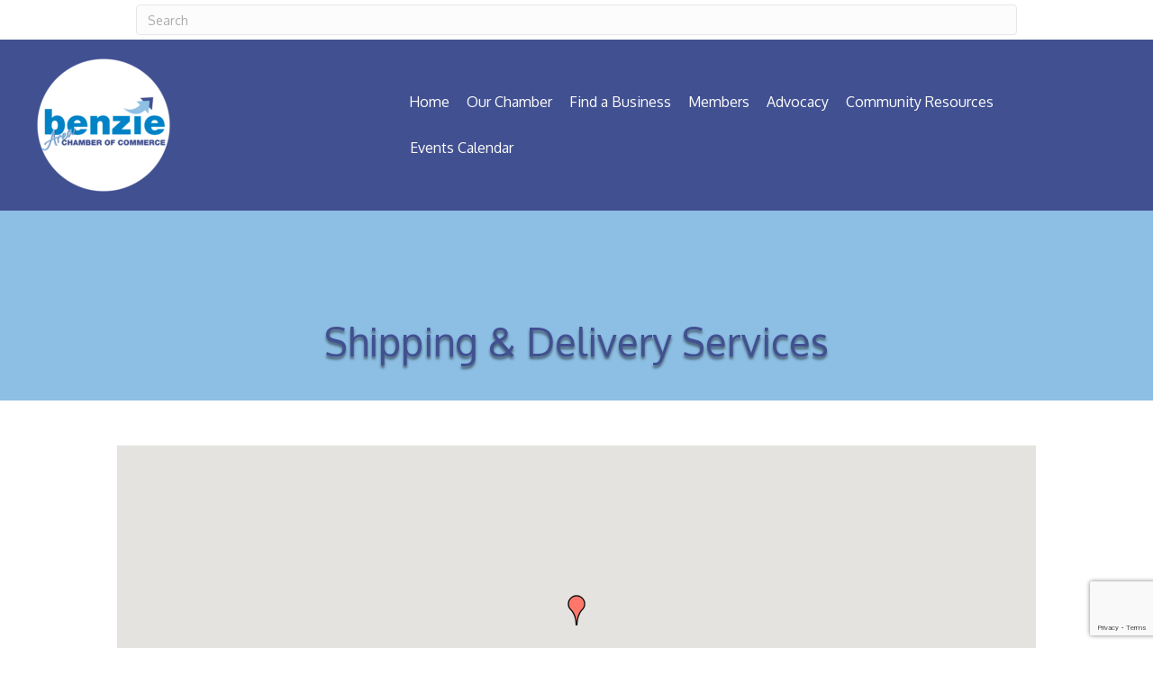

--- FILE ---
content_type: text/html; charset=utf-8
request_url: https://www.google.com/recaptcha/enterprise/anchor?ar=1&k=6LfI_T8rAAAAAMkWHrLP_GfSf3tLy9tKa839wcWa&co=aHR0cHM6Ly9idXNpbmVzcy5iZW56aWUub3JnOjQ0Mw..&hl=en&v=PoyoqOPhxBO7pBk68S4YbpHZ&size=invisible&anchor-ms=20000&execute-ms=30000&cb=bro248dlc5od
body_size: 48815
content:
<!DOCTYPE HTML><html dir="ltr" lang="en"><head><meta http-equiv="Content-Type" content="text/html; charset=UTF-8">
<meta http-equiv="X-UA-Compatible" content="IE=edge">
<title>reCAPTCHA</title>
<style type="text/css">
/* cyrillic-ext */
@font-face {
  font-family: 'Roboto';
  font-style: normal;
  font-weight: 400;
  font-stretch: 100%;
  src: url(//fonts.gstatic.com/s/roboto/v48/KFO7CnqEu92Fr1ME7kSn66aGLdTylUAMa3GUBHMdazTgWw.woff2) format('woff2');
  unicode-range: U+0460-052F, U+1C80-1C8A, U+20B4, U+2DE0-2DFF, U+A640-A69F, U+FE2E-FE2F;
}
/* cyrillic */
@font-face {
  font-family: 'Roboto';
  font-style: normal;
  font-weight: 400;
  font-stretch: 100%;
  src: url(//fonts.gstatic.com/s/roboto/v48/KFO7CnqEu92Fr1ME7kSn66aGLdTylUAMa3iUBHMdazTgWw.woff2) format('woff2');
  unicode-range: U+0301, U+0400-045F, U+0490-0491, U+04B0-04B1, U+2116;
}
/* greek-ext */
@font-face {
  font-family: 'Roboto';
  font-style: normal;
  font-weight: 400;
  font-stretch: 100%;
  src: url(//fonts.gstatic.com/s/roboto/v48/KFO7CnqEu92Fr1ME7kSn66aGLdTylUAMa3CUBHMdazTgWw.woff2) format('woff2');
  unicode-range: U+1F00-1FFF;
}
/* greek */
@font-face {
  font-family: 'Roboto';
  font-style: normal;
  font-weight: 400;
  font-stretch: 100%;
  src: url(//fonts.gstatic.com/s/roboto/v48/KFO7CnqEu92Fr1ME7kSn66aGLdTylUAMa3-UBHMdazTgWw.woff2) format('woff2');
  unicode-range: U+0370-0377, U+037A-037F, U+0384-038A, U+038C, U+038E-03A1, U+03A3-03FF;
}
/* math */
@font-face {
  font-family: 'Roboto';
  font-style: normal;
  font-weight: 400;
  font-stretch: 100%;
  src: url(//fonts.gstatic.com/s/roboto/v48/KFO7CnqEu92Fr1ME7kSn66aGLdTylUAMawCUBHMdazTgWw.woff2) format('woff2');
  unicode-range: U+0302-0303, U+0305, U+0307-0308, U+0310, U+0312, U+0315, U+031A, U+0326-0327, U+032C, U+032F-0330, U+0332-0333, U+0338, U+033A, U+0346, U+034D, U+0391-03A1, U+03A3-03A9, U+03B1-03C9, U+03D1, U+03D5-03D6, U+03F0-03F1, U+03F4-03F5, U+2016-2017, U+2034-2038, U+203C, U+2040, U+2043, U+2047, U+2050, U+2057, U+205F, U+2070-2071, U+2074-208E, U+2090-209C, U+20D0-20DC, U+20E1, U+20E5-20EF, U+2100-2112, U+2114-2115, U+2117-2121, U+2123-214F, U+2190, U+2192, U+2194-21AE, U+21B0-21E5, U+21F1-21F2, U+21F4-2211, U+2213-2214, U+2216-22FF, U+2308-230B, U+2310, U+2319, U+231C-2321, U+2336-237A, U+237C, U+2395, U+239B-23B7, U+23D0, U+23DC-23E1, U+2474-2475, U+25AF, U+25B3, U+25B7, U+25BD, U+25C1, U+25CA, U+25CC, U+25FB, U+266D-266F, U+27C0-27FF, U+2900-2AFF, U+2B0E-2B11, U+2B30-2B4C, U+2BFE, U+3030, U+FF5B, U+FF5D, U+1D400-1D7FF, U+1EE00-1EEFF;
}
/* symbols */
@font-face {
  font-family: 'Roboto';
  font-style: normal;
  font-weight: 400;
  font-stretch: 100%;
  src: url(//fonts.gstatic.com/s/roboto/v48/KFO7CnqEu92Fr1ME7kSn66aGLdTylUAMaxKUBHMdazTgWw.woff2) format('woff2');
  unicode-range: U+0001-000C, U+000E-001F, U+007F-009F, U+20DD-20E0, U+20E2-20E4, U+2150-218F, U+2190, U+2192, U+2194-2199, U+21AF, U+21E6-21F0, U+21F3, U+2218-2219, U+2299, U+22C4-22C6, U+2300-243F, U+2440-244A, U+2460-24FF, U+25A0-27BF, U+2800-28FF, U+2921-2922, U+2981, U+29BF, U+29EB, U+2B00-2BFF, U+4DC0-4DFF, U+FFF9-FFFB, U+10140-1018E, U+10190-1019C, U+101A0, U+101D0-101FD, U+102E0-102FB, U+10E60-10E7E, U+1D2C0-1D2D3, U+1D2E0-1D37F, U+1F000-1F0FF, U+1F100-1F1AD, U+1F1E6-1F1FF, U+1F30D-1F30F, U+1F315, U+1F31C, U+1F31E, U+1F320-1F32C, U+1F336, U+1F378, U+1F37D, U+1F382, U+1F393-1F39F, U+1F3A7-1F3A8, U+1F3AC-1F3AF, U+1F3C2, U+1F3C4-1F3C6, U+1F3CA-1F3CE, U+1F3D4-1F3E0, U+1F3ED, U+1F3F1-1F3F3, U+1F3F5-1F3F7, U+1F408, U+1F415, U+1F41F, U+1F426, U+1F43F, U+1F441-1F442, U+1F444, U+1F446-1F449, U+1F44C-1F44E, U+1F453, U+1F46A, U+1F47D, U+1F4A3, U+1F4B0, U+1F4B3, U+1F4B9, U+1F4BB, U+1F4BF, U+1F4C8-1F4CB, U+1F4D6, U+1F4DA, U+1F4DF, U+1F4E3-1F4E6, U+1F4EA-1F4ED, U+1F4F7, U+1F4F9-1F4FB, U+1F4FD-1F4FE, U+1F503, U+1F507-1F50B, U+1F50D, U+1F512-1F513, U+1F53E-1F54A, U+1F54F-1F5FA, U+1F610, U+1F650-1F67F, U+1F687, U+1F68D, U+1F691, U+1F694, U+1F698, U+1F6AD, U+1F6B2, U+1F6B9-1F6BA, U+1F6BC, U+1F6C6-1F6CF, U+1F6D3-1F6D7, U+1F6E0-1F6EA, U+1F6F0-1F6F3, U+1F6F7-1F6FC, U+1F700-1F7FF, U+1F800-1F80B, U+1F810-1F847, U+1F850-1F859, U+1F860-1F887, U+1F890-1F8AD, U+1F8B0-1F8BB, U+1F8C0-1F8C1, U+1F900-1F90B, U+1F93B, U+1F946, U+1F984, U+1F996, U+1F9E9, U+1FA00-1FA6F, U+1FA70-1FA7C, U+1FA80-1FA89, U+1FA8F-1FAC6, U+1FACE-1FADC, U+1FADF-1FAE9, U+1FAF0-1FAF8, U+1FB00-1FBFF;
}
/* vietnamese */
@font-face {
  font-family: 'Roboto';
  font-style: normal;
  font-weight: 400;
  font-stretch: 100%;
  src: url(//fonts.gstatic.com/s/roboto/v48/KFO7CnqEu92Fr1ME7kSn66aGLdTylUAMa3OUBHMdazTgWw.woff2) format('woff2');
  unicode-range: U+0102-0103, U+0110-0111, U+0128-0129, U+0168-0169, U+01A0-01A1, U+01AF-01B0, U+0300-0301, U+0303-0304, U+0308-0309, U+0323, U+0329, U+1EA0-1EF9, U+20AB;
}
/* latin-ext */
@font-face {
  font-family: 'Roboto';
  font-style: normal;
  font-weight: 400;
  font-stretch: 100%;
  src: url(//fonts.gstatic.com/s/roboto/v48/KFO7CnqEu92Fr1ME7kSn66aGLdTylUAMa3KUBHMdazTgWw.woff2) format('woff2');
  unicode-range: U+0100-02BA, U+02BD-02C5, U+02C7-02CC, U+02CE-02D7, U+02DD-02FF, U+0304, U+0308, U+0329, U+1D00-1DBF, U+1E00-1E9F, U+1EF2-1EFF, U+2020, U+20A0-20AB, U+20AD-20C0, U+2113, U+2C60-2C7F, U+A720-A7FF;
}
/* latin */
@font-face {
  font-family: 'Roboto';
  font-style: normal;
  font-weight: 400;
  font-stretch: 100%;
  src: url(//fonts.gstatic.com/s/roboto/v48/KFO7CnqEu92Fr1ME7kSn66aGLdTylUAMa3yUBHMdazQ.woff2) format('woff2');
  unicode-range: U+0000-00FF, U+0131, U+0152-0153, U+02BB-02BC, U+02C6, U+02DA, U+02DC, U+0304, U+0308, U+0329, U+2000-206F, U+20AC, U+2122, U+2191, U+2193, U+2212, U+2215, U+FEFF, U+FFFD;
}
/* cyrillic-ext */
@font-face {
  font-family: 'Roboto';
  font-style: normal;
  font-weight: 500;
  font-stretch: 100%;
  src: url(//fonts.gstatic.com/s/roboto/v48/KFO7CnqEu92Fr1ME7kSn66aGLdTylUAMa3GUBHMdazTgWw.woff2) format('woff2');
  unicode-range: U+0460-052F, U+1C80-1C8A, U+20B4, U+2DE0-2DFF, U+A640-A69F, U+FE2E-FE2F;
}
/* cyrillic */
@font-face {
  font-family: 'Roboto';
  font-style: normal;
  font-weight: 500;
  font-stretch: 100%;
  src: url(//fonts.gstatic.com/s/roboto/v48/KFO7CnqEu92Fr1ME7kSn66aGLdTylUAMa3iUBHMdazTgWw.woff2) format('woff2');
  unicode-range: U+0301, U+0400-045F, U+0490-0491, U+04B0-04B1, U+2116;
}
/* greek-ext */
@font-face {
  font-family: 'Roboto';
  font-style: normal;
  font-weight: 500;
  font-stretch: 100%;
  src: url(//fonts.gstatic.com/s/roboto/v48/KFO7CnqEu92Fr1ME7kSn66aGLdTylUAMa3CUBHMdazTgWw.woff2) format('woff2');
  unicode-range: U+1F00-1FFF;
}
/* greek */
@font-face {
  font-family: 'Roboto';
  font-style: normal;
  font-weight: 500;
  font-stretch: 100%;
  src: url(//fonts.gstatic.com/s/roboto/v48/KFO7CnqEu92Fr1ME7kSn66aGLdTylUAMa3-UBHMdazTgWw.woff2) format('woff2');
  unicode-range: U+0370-0377, U+037A-037F, U+0384-038A, U+038C, U+038E-03A1, U+03A3-03FF;
}
/* math */
@font-face {
  font-family: 'Roboto';
  font-style: normal;
  font-weight: 500;
  font-stretch: 100%;
  src: url(//fonts.gstatic.com/s/roboto/v48/KFO7CnqEu92Fr1ME7kSn66aGLdTylUAMawCUBHMdazTgWw.woff2) format('woff2');
  unicode-range: U+0302-0303, U+0305, U+0307-0308, U+0310, U+0312, U+0315, U+031A, U+0326-0327, U+032C, U+032F-0330, U+0332-0333, U+0338, U+033A, U+0346, U+034D, U+0391-03A1, U+03A3-03A9, U+03B1-03C9, U+03D1, U+03D5-03D6, U+03F0-03F1, U+03F4-03F5, U+2016-2017, U+2034-2038, U+203C, U+2040, U+2043, U+2047, U+2050, U+2057, U+205F, U+2070-2071, U+2074-208E, U+2090-209C, U+20D0-20DC, U+20E1, U+20E5-20EF, U+2100-2112, U+2114-2115, U+2117-2121, U+2123-214F, U+2190, U+2192, U+2194-21AE, U+21B0-21E5, U+21F1-21F2, U+21F4-2211, U+2213-2214, U+2216-22FF, U+2308-230B, U+2310, U+2319, U+231C-2321, U+2336-237A, U+237C, U+2395, U+239B-23B7, U+23D0, U+23DC-23E1, U+2474-2475, U+25AF, U+25B3, U+25B7, U+25BD, U+25C1, U+25CA, U+25CC, U+25FB, U+266D-266F, U+27C0-27FF, U+2900-2AFF, U+2B0E-2B11, U+2B30-2B4C, U+2BFE, U+3030, U+FF5B, U+FF5D, U+1D400-1D7FF, U+1EE00-1EEFF;
}
/* symbols */
@font-face {
  font-family: 'Roboto';
  font-style: normal;
  font-weight: 500;
  font-stretch: 100%;
  src: url(//fonts.gstatic.com/s/roboto/v48/KFO7CnqEu92Fr1ME7kSn66aGLdTylUAMaxKUBHMdazTgWw.woff2) format('woff2');
  unicode-range: U+0001-000C, U+000E-001F, U+007F-009F, U+20DD-20E0, U+20E2-20E4, U+2150-218F, U+2190, U+2192, U+2194-2199, U+21AF, U+21E6-21F0, U+21F3, U+2218-2219, U+2299, U+22C4-22C6, U+2300-243F, U+2440-244A, U+2460-24FF, U+25A0-27BF, U+2800-28FF, U+2921-2922, U+2981, U+29BF, U+29EB, U+2B00-2BFF, U+4DC0-4DFF, U+FFF9-FFFB, U+10140-1018E, U+10190-1019C, U+101A0, U+101D0-101FD, U+102E0-102FB, U+10E60-10E7E, U+1D2C0-1D2D3, U+1D2E0-1D37F, U+1F000-1F0FF, U+1F100-1F1AD, U+1F1E6-1F1FF, U+1F30D-1F30F, U+1F315, U+1F31C, U+1F31E, U+1F320-1F32C, U+1F336, U+1F378, U+1F37D, U+1F382, U+1F393-1F39F, U+1F3A7-1F3A8, U+1F3AC-1F3AF, U+1F3C2, U+1F3C4-1F3C6, U+1F3CA-1F3CE, U+1F3D4-1F3E0, U+1F3ED, U+1F3F1-1F3F3, U+1F3F5-1F3F7, U+1F408, U+1F415, U+1F41F, U+1F426, U+1F43F, U+1F441-1F442, U+1F444, U+1F446-1F449, U+1F44C-1F44E, U+1F453, U+1F46A, U+1F47D, U+1F4A3, U+1F4B0, U+1F4B3, U+1F4B9, U+1F4BB, U+1F4BF, U+1F4C8-1F4CB, U+1F4D6, U+1F4DA, U+1F4DF, U+1F4E3-1F4E6, U+1F4EA-1F4ED, U+1F4F7, U+1F4F9-1F4FB, U+1F4FD-1F4FE, U+1F503, U+1F507-1F50B, U+1F50D, U+1F512-1F513, U+1F53E-1F54A, U+1F54F-1F5FA, U+1F610, U+1F650-1F67F, U+1F687, U+1F68D, U+1F691, U+1F694, U+1F698, U+1F6AD, U+1F6B2, U+1F6B9-1F6BA, U+1F6BC, U+1F6C6-1F6CF, U+1F6D3-1F6D7, U+1F6E0-1F6EA, U+1F6F0-1F6F3, U+1F6F7-1F6FC, U+1F700-1F7FF, U+1F800-1F80B, U+1F810-1F847, U+1F850-1F859, U+1F860-1F887, U+1F890-1F8AD, U+1F8B0-1F8BB, U+1F8C0-1F8C1, U+1F900-1F90B, U+1F93B, U+1F946, U+1F984, U+1F996, U+1F9E9, U+1FA00-1FA6F, U+1FA70-1FA7C, U+1FA80-1FA89, U+1FA8F-1FAC6, U+1FACE-1FADC, U+1FADF-1FAE9, U+1FAF0-1FAF8, U+1FB00-1FBFF;
}
/* vietnamese */
@font-face {
  font-family: 'Roboto';
  font-style: normal;
  font-weight: 500;
  font-stretch: 100%;
  src: url(//fonts.gstatic.com/s/roboto/v48/KFO7CnqEu92Fr1ME7kSn66aGLdTylUAMa3OUBHMdazTgWw.woff2) format('woff2');
  unicode-range: U+0102-0103, U+0110-0111, U+0128-0129, U+0168-0169, U+01A0-01A1, U+01AF-01B0, U+0300-0301, U+0303-0304, U+0308-0309, U+0323, U+0329, U+1EA0-1EF9, U+20AB;
}
/* latin-ext */
@font-face {
  font-family: 'Roboto';
  font-style: normal;
  font-weight: 500;
  font-stretch: 100%;
  src: url(//fonts.gstatic.com/s/roboto/v48/KFO7CnqEu92Fr1ME7kSn66aGLdTylUAMa3KUBHMdazTgWw.woff2) format('woff2');
  unicode-range: U+0100-02BA, U+02BD-02C5, U+02C7-02CC, U+02CE-02D7, U+02DD-02FF, U+0304, U+0308, U+0329, U+1D00-1DBF, U+1E00-1E9F, U+1EF2-1EFF, U+2020, U+20A0-20AB, U+20AD-20C0, U+2113, U+2C60-2C7F, U+A720-A7FF;
}
/* latin */
@font-face {
  font-family: 'Roboto';
  font-style: normal;
  font-weight: 500;
  font-stretch: 100%;
  src: url(//fonts.gstatic.com/s/roboto/v48/KFO7CnqEu92Fr1ME7kSn66aGLdTylUAMa3yUBHMdazQ.woff2) format('woff2');
  unicode-range: U+0000-00FF, U+0131, U+0152-0153, U+02BB-02BC, U+02C6, U+02DA, U+02DC, U+0304, U+0308, U+0329, U+2000-206F, U+20AC, U+2122, U+2191, U+2193, U+2212, U+2215, U+FEFF, U+FFFD;
}
/* cyrillic-ext */
@font-face {
  font-family: 'Roboto';
  font-style: normal;
  font-weight: 900;
  font-stretch: 100%;
  src: url(//fonts.gstatic.com/s/roboto/v48/KFO7CnqEu92Fr1ME7kSn66aGLdTylUAMa3GUBHMdazTgWw.woff2) format('woff2');
  unicode-range: U+0460-052F, U+1C80-1C8A, U+20B4, U+2DE0-2DFF, U+A640-A69F, U+FE2E-FE2F;
}
/* cyrillic */
@font-face {
  font-family: 'Roboto';
  font-style: normal;
  font-weight: 900;
  font-stretch: 100%;
  src: url(//fonts.gstatic.com/s/roboto/v48/KFO7CnqEu92Fr1ME7kSn66aGLdTylUAMa3iUBHMdazTgWw.woff2) format('woff2');
  unicode-range: U+0301, U+0400-045F, U+0490-0491, U+04B0-04B1, U+2116;
}
/* greek-ext */
@font-face {
  font-family: 'Roboto';
  font-style: normal;
  font-weight: 900;
  font-stretch: 100%;
  src: url(//fonts.gstatic.com/s/roboto/v48/KFO7CnqEu92Fr1ME7kSn66aGLdTylUAMa3CUBHMdazTgWw.woff2) format('woff2');
  unicode-range: U+1F00-1FFF;
}
/* greek */
@font-face {
  font-family: 'Roboto';
  font-style: normal;
  font-weight: 900;
  font-stretch: 100%;
  src: url(//fonts.gstatic.com/s/roboto/v48/KFO7CnqEu92Fr1ME7kSn66aGLdTylUAMa3-UBHMdazTgWw.woff2) format('woff2');
  unicode-range: U+0370-0377, U+037A-037F, U+0384-038A, U+038C, U+038E-03A1, U+03A3-03FF;
}
/* math */
@font-face {
  font-family: 'Roboto';
  font-style: normal;
  font-weight: 900;
  font-stretch: 100%;
  src: url(//fonts.gstatic.com/s/roboto/v48/KFO7CnqEu92Fr1ME7kSn66aGLdTylUAMawCUBHMdazTgWw.woff2) format('woff2');
  unicode-range: U+0302-0303, U+0305, U+0307-0308, U+0310, U+0312, U+0315, U+031A, U+0326-0327, U+032C, U+032F-0330, U+0332-0333, U+0338, U+033A, U+0346, U+034D, U+0391-03A1, U+03A3-03A9, U+03B1-03C9, U+03D1, U+03D5-03D6, U+03F0-03F1, U+03F4-03F5, U+2016-2017, U+2034-2038, U+203C, U+2040, U+2043, U+2047, U+2050, U+2057, U+205F, U+2070-2071, U+2074-208E, U+2090-209C, U+20D0-20DC, U+20E1, U+20E5-20EF, U+2100-2112, U+2114-2115, U+2117-2121, U+2123-214F, U+2190, U+2192, U+2194-21AE, U+21B0-21E5, U+21F1-21F2, U+21F4-2211, U+2213-2214, U+2216-22FF, U+2308-230B, U+2310, U+2319, U+231C-2321, U+2336-237A, U+237C, U+2395, U+239B-23B7, U+23D0, U+23DC-23E1, U+2474-2475, U+25AF, U+25B3, U+25B7, U+25BD, U+25C1, U+25CA, U+25CC, U+25FB, U+266D-266F, U+27C0-27FF, U+2900-2AFF, U+2B0E-2B11, U+2B30-2B4C, U+2BFE, U+3030, U+FF5B, U+FF5D, U+1D400-1D7FF, U+1EE00-1EEFF;
}
/* symbols */
@font-face {
  font-family: 'Roboto';
  font-style: normal;
  font-weight: 900;
  font-stretch: 100%;
  src: url(//fonts.gstatic.com/s/roboto/v48/KFO7CnqEu92Fr1ME7kSn66aGLdTylUAMaxKUBHMdazTgWw.woff2) format('woff2');
  unicode-range: U+0001-000C, U+000E-001F, U+007F-009F, U+20DD-20E0, U+20E2-20E4, U+2150-218F, U+2190, U+2192, U+2194-2199, U+21AF, U+21E6-21F0, U+21F3, U+2218-2219, U+2299, U+22C4-22C6, U+2300-243F, U+2440-244A, U+2460-24FF, U+25A0-27BF, U+2800-28FF, U+2921-2922, U+2981, U+29BF, U+29EB, U+2B00-2BFF, U+4DC0-4DFF, U+FFF9-FFFB, U+10140-1018E, U+10190-1019C, U+101A0, U+101D0-101FD, U+102E0-102FB, U+10E60-10E7E, U+1D2C0-1D2D3, U+1D2E0-1D37F, U+1F000-1F0FF, U+1F100-1F1AD, U+1F1E6-1F1FF, U+1F30D-1F30F, U+1F315, U+1F31C, U+1F31E, U+1F320-1F32C, U+1F336, U+1F378, U+1F37D, U+1F382, U+1F393-1F39F, U+1F3A7-1F3A8, U+1F3AC-1F3AF, U+1F3C2, U+1F3C4-1F3C6, U+1F3CA-1F3CE, U+1F3D4-1F3E0, U+1F3ED, U+1F3F1-1F3F3, U+1F3F5-1F3F7, U+1F408, U+1F415, U+1F41F, U+1F426, U+1F43F, U+1F441-1F442, U+1F444, U+1F446-1F449, U+1F44C-1F44E, U+1F453, U+1F46A, U+1F47D, U+1F4A3, U+1F4B0, U+1F4B3, U+1F4B9, U+1F4BB, U+1F4BF, U+1F4C8-1F4CB, U+1F4D6, U+1F4DA, U+1F4DF, U+1F4E3-1F4E6, U+1F4EA-1F4ED, U+1F4F7, U+1F4F9-1F4FB, U+1F4FD-1F4FE, U+1F503, U+1F507-1F50B, U+1F50D, U+1F512-1F513, U+1F53E-1F54A, U+1F54F-1F5FA, U+1F610, U+1F650-1F67F, U+1F687, U+1F68D, U+1F691, U+1F694, U+1F698, U+1F6AD, U+1F6B2, U+1F6B9-1F6BA, U+1F6BC, U+1F6C6-1F6CF, U+1F6D3-1F6D7, U+1F6E0-1F6EA, U+1F6F0-1F6F3, U+1F6F7-1F6FC, U+1F700-1F7FF, U+1F800-1F80B, U+1F810-1F847, U+1F850-1F859, U+1F860-1F887, U+1F890-1F8AD, U+1F8B0-1F8BB, U+1F8C0-1F8C1, U+1F900-1F90B, U+1F93B, U+1F946, U+1F984, U+1F996, U+1F9E9, U+1FA00-1FA6F, U+1FA70-1FA7C, U+1FA80-1FA89, U+1FA8F-1FAC6, U+1FACE-1FADC, U+1FADF-1FAE9, U+1FAF0-1FAF8, U+1FB00-1FBFF;
}
/* vietnamese */
@font-face {
  font-family: 'Roboto';
  font-style: normal;
  font-weight: 900;
  font-stretch: 100%;
  src: url(//fonts.gstatic.com/s/roboto/v48/KFO7CnqEu92Fr1ME7kSn66aGLdTylUAMa3OUBHMdazTgWw.woff2) format('woff2');
  unicode-range: U+0102-0103, U+0110-0111, U+0128-0129, U+0168-0169, U+01A0-01A1, U+01AF-01B0, U+0300-0301, U+0303-0304, U+0308-0309, U+0323, U+0329, U+1EA0-1EF9, U+20AB;
}
/* latin-ext */
@font-face {
  font-family: 'Roboto';
  font-style: normal;
  font-weight: 900;
  font-stretch: 100%;
  src: url(//fonts.gstatic.com/s/roboto/v48/KFO7CnqEu92Fr1ME7kSn66aGLdTylUAMa3KUBHMdazTgWw.woff2) format('woff2');
  unicode-range: U+0100-02BA, U+02BD-02C5, U+02C7-02CC, U+02CE-02D7, U+02DD-02FF, U+0304, U+0308, U+0329, U+1D00-1DBF, U+1E00-1E9F, U+1EF2-1EFF, U+2020, U+20A0-20AB, U+20AD-20C0, U+2113, U+2C60-2C7F, U+A720-A7FF;
}
/* latin */
@font-face {
  font-family: 'Roboto';
  font-style: normal;
  font-weight: 900;
  font-stretch: 100%;
  src: url(//fonts.gstatic.com/s/roboto/v48/KFO7CnqEu92Fr1ME7kSn66aGLdTylUAMa3yUBHMdazQ.woff2) format('woff2');
  unicode-range: U+0000-00FF, U+0131, U+0152-0153, U+02BB-02BC, U+02C6, U+02DA, U+02DC, U+0304, U+0308, U+0329, U+2000-206F, U+20AC, U+2122, U+2191, U+2193, U+2212, U+2215, U+FEFF, U+FFFD;
}

</style>
<link rel="stylesheet" type="text/css" href="https://www.gstatic.com/recaptcha/releases/PoyoqOPhxBO7pBk68S4YbpHZ/styles__ltr.css">
<script nonce="WHPaPwRqcbUcxYVAaiXPDA" type="text/javascript">window['__recaptcha_api'] = 'https://www.google.com/recaptcha/enterprise/';</script>
<script type="text/javascript" src="https://www.gstatic.com/recaptcha/releases/PoyoqOPhxBO7pBk68S4YbpHZ/recaptcha__en.js" nonce="WHPaPwRqcbUcxYVAaiXPDA">
      
    </script></head>
<body><div id="rc-anchor-alert" class="rc-anchor-alert"></div>
<input type="hidden" id="recaptcha-token" value="[base64]">
<script type="text/javascript" nonce="WHPaPwRqcbUcxYVAaiXPDA">
      recaptcha.anchor.Main.init("[\x22ainput\x22,[\x22bgdata\x22,\x22\x22,\[base64]/[base64]/[base64]/[base64]/[base64]/UltsKytdPUU6KEU8MjA0OD9SW2wrK109RT4+NnwxOTI6KChFJjY0NTEyKT09NTUyOTYmJk0rMTxjLmxlbmd0aCYmKGMuY2hhckNvZGVBdChNKzEpJjY0NTEyKT09NTYzMjA/[base64]/[base64]/[base64]/[base64]/[base64]/[base64]/[base64]\x22,\[base64]\\u003d\x22,\x22w5zDo2/[base64]/wpTDgSF2cyEVfcOxwoEFwoLCjcKUaMONwqjCm8KjwrfCvcOLNSoGFMKMBsK2YxgKMnvCsiNbwo0JWWTDjcK4GcOPVcKbwrc4wprCojBjw5/[base64]/YRZ0WMOQw6Y+BCLCi8OBBcOMw54JcHHDvhfCm2PCi8KxwoDDpUl/VF8Hw4dpGBzDjQtbwoc+F8KOw4PDhUTCgcOHw7FlwpnCt8K3QsKPcVXCgsOAw5PDm8OgWsO6w6PCkcKew50XwrQGwrVxwo/Cq8OWw4kXwrbDp8Kbw57Csg5aFsOOUsOgT1/DjncCw6/CmmQlw47DqTdgwrsYw7jCvyHDpHhUK8KEwqpKOMOcHsKxLcKbwqgiw7/[base64]/CuzbCknHClUfDosK8Ex8Sw4N/w74YAsKiUcKSNy5+JBzCoD/DkRnDvVzDvGbDrMKDwoFfwpnCmsKtHHTDtirCm8KjIzTCm0vDjMKtw7klFsKBEGspw4PCgEfDhwzDrcKJc8OhwqfDmS8GTnHCmDPDi3LCtDIAWBrChcOmwqUBw5TDrMKPfQ/CsQheKmTDhcKSwoLDpnXDhsOFETfDjcOSDF51w5VCw7PDhcKMYUjCrMO3OyAAQcKqADfDgBXDpMO6D23ChyMqAcKswrPCmMK0f8Omw5/CugpnwqNgwr1DDSvCh8ONM8KlwpN5IEZdIStqKsKpGCh9aD/DsRpHAhx1wqXDqgTCpMKlw7/Do8Oiw5EFCBvCqcKWw7Q7fxfCj8O1TRFZwqAhWkhtDsO5w67DpcKHw6dGw508QA/CnA8IRMK0w7JsU8Kaw4xPwoVZVsK8wpY2HRsyw5Bba8Onw5l8wrnCu8KuGnzCrMKTSngtw4wHw6N8RzbCqMO7GGXDmz4JLjA4UB0VwpFffBbDnT/DlMKXKgZnEMKDJsKvw6FhbD7CkEfCnEoHw5sHdlDDtMO5wr/DiBPDu8OaT8OQw7x9UGMJHDPDvxVnwpTDp8O5Lj/DkMKLEhVVbcORw5PDh8KKw4nCqijDvsOeI1nCrMKzw4JOw7rCoiXChcKEMsORw74OEz4zwqPCozpwcRHCkwoRXR0Jw6cgw4nDm8Orw7Q8JAsLZhwMwqjDr3jCpV8yEMK/KDLDjcO5Yy/CtC/DmMKudCxnV8Ktw7bDuWkcw5zCo8OVU8Okw4DCm8Ouw6Jew5XDmcKadATCinJCwp/[base64]/CncOjwrPDusOsBiJbwrI3a8KGeHAfChvCrldDciZ1wpAVRUdUfmhYf0RmFy0Lw5szDh/Ch8OnS8OMwpPDqAnDtsOiQcK7ZFdCw43Dl8OGSEYWw6EPNMK+w7/CjBzDkMKrdRLCksKcw77DscONw6YFwpTCisOocG0dw6zCtmnCli/CuWRPZwkbUCkkwqrDm8OBw74Lwq7Ci8K5cn/DjcKSXwnCl0nDnBbDnw5Rw68aw6LCqTJPw5nCtjhmIFfChAY9WQ/DlEM4w6zClcOkEMO1wqLCg8KkFMKcI8KJw6hZw6Bmwo7CpgXCoiM9wqPCvi9twpzCnybDp8OoF8OASFxGIMOOIxEXwofCkcO0w61xVsKEYEDCqjvDqA/ClsK5BSh5V8OFw6HCpy/CnMOTwo3Dt29pUEnCs8OVw4bCvcOKwrfCijttwo/DusORwqNhw6oBw7gnI0gbw7zDhsKmFyDCkMOYYB/[base64]/DjmA+ejbCnWANJgFlal7CokJewrQRwoEqVQVywrxACMKeQcKRM8OewrnCg8K/woHCj0TCohxEw5lowqMzBCnCvlLCjXADO8OEw54Gc1bCucOVbcKSKcKUTcK2HsKjw4TDgnXDtVLDuTNjGMKwfcOYNsO0w6tRJAArw5lsYjBmBcO/eBpPMcKWUmovw5DCvz8qOitMEMK4wrUHSjjChsOqDMKewpTDnhAUS8OEw441UcOxNhR2woBRYB7Dm8ORT8OCwoLDjBDDjkkiw4Bde8OqwoLDgX4CRMO5wotAMcOmwqpbw5HCqMKIPB3Cr8KNG3LCtzE/[base64]/wqVBXsKIGMKjwoY7w5jDqMKnVMKtw4sRw4MYw7FdSEzCvScbwpsdw5k+wrHDtsK6LMOjwoXDqj8tw7YYY8O/[base64]/CicK0w4B2wr7DpMORLnjCs8K+wo1kwqXDjGTDg8OORT3CncKtwqB1w4I2w4nDrsO0wq9GwrHCsGTCu8K1wq9za0fCuMOKPF/Dgm8hN0DCtsO1LcOmRMO4w4xTL8Kww6deSEd5CSzCjlFzH0tBw4NmD2FVTmcaKiBmw6sUw61SwooWwoTCrxUfw4g/w410QcOJw5kIDMKebcOjw5Nyw40ITnx2woxiJMKhw51Hw5vDmnpjw6ViTcK3ZTwZwp/CvsOSasObwqdUGAkeU8KpD03DtTEnwrXDjsOSKmzDmjjCp8OKDMKSUcK4ZsOCw5vCmnYXwo0bw7nDinbCnsOtM8OVwpbDvcObw70Iw592w5g+FhHCjcK3J8KqFMOSUFDDolnCosK/wpLDqVA/wq1fw5nDjcO8wqZkwoHDpMKEfcKBT8K9McKpZV/DvAxVwqbDsDhPbg7CgcOHSUFaMMOcDsKJw6FwW3bDk8KsI8OWczXDqmLCicKdw4XDpGdiw6R8wp5cw7nDqSzCpMODDhMmwowdwqHDkMOHwrvCjsO/w64qwq/DiMOfw7zDjMKpw6jDuRHCk3VjJDgfw7HDv8ODw5U+dkZWflzDmD8wYsK/w5cQw7HDsMKkw4nDi8OSw6EDw4kvE8OVwpBFw4FdH8K3w4/CoijDisKDw7HDlcKcFsKDWsKMwo0YBsKUecOZXCbCicKew6fCvy3CmsK4wqUvwpPCm8KMwq7CiXxUwpfDo8OICcOQWcOyPsOrDsO/[base64]/TsK/[base64]/[base64]/Ci1IGw7lvK2XDtgfCrFTCjULDpcOCw7XDg8KwwqXCjBnDuynDpMOMwrdaEsKqw7Nuw6vCqWthwoRYKzjDp1bDqMK0wqYNIjzCrw3DtcKKTWzDnGgeCnsFw5QfI8OGw4vCmMOGWsKZAQJSTgYfwqQTw77CmcOVe2tIfsOrw6MLw44DczAbFHvDtsKSVyhLdx/[base64]/[base64]/Xl3DlsK1B8Olw7oEw7kGw74FMm1eEVvDkcK+w7XDqn5TwqfCiTfCgE/[base64]/w64aLMKiwpQMwpUGWG1YdzRSM8KVfm3Cp8K5a8OAccKZwqsrw4J3bCAaf8ONwqLDmC8ZAMKEw73DqcOswobDhT0YwqnCk1Rvwr4yw6R0w5/[base64]/RUNhXnEww5p5Y8KewqnDqllNKcONwrwtw7FmPW7Cj1FraHonMG7Crj9nRT7CnwDDkkEGw6PCg21Zw7zDrcKVX1EXwrPCv8Oyw70Sw4tJw5crD8OXwqbCjAvCn1zDv3kYw4XCjEXCjcK7wowkwqAyQcOgwp3Ck8Odw4dmw4kdwofDsxXChit6RTPCicKVw5/CgsOFbcOFw6bDtEnDpcOzKsKsR3Yww7LCqsOUGlotdcKXBhIDwpMGwpQEwoYxbsOjH3LChcK8w5o2DMKlTBl9w64owrfDvwFDX8OYClbCjcK/[base64]/Cp8OQw53DrTbCt8OMYy5jLwvDjcK/[base64]/DtAjDkMOXwozDnTE0K8Kjw5fDjyV/aWvCtx4HwptsI8KCVH9Qa1zDt09Tw7EewonDoDHChgMQwpEBNkfCkyHClsOKwrIFYEXDjcOHwrPCu8O6w4llR8OXVgrDvcKLNwN5w701TzdiQMOcIsKHGmvDum0/VEfDpXRGw6l1PULDtsOWK8OewpvCk3PClsOAw5jCuMK9GR00wpjCvsKRwqQlwpZmA8KBNMOpbcK+w6RCwqvDqT/Cq8OuAzbCnW/Cg8K5YkbCgcO1GcKtw5TCr8OJw6w1woNKcFPDu8OKEhg7w47CuQnClF7Dpl8xIHcOwoPDuE0MHGPDlWrDkcOKbTVzw6l8IzMFbcOBc8KzO33CpWXClcOUwrd9w5t4M0Ipw5Vjw5nDpRjCnW1BOMKOLyIdw4BWPcObEsOGw7jCsDpNwrJ/w4XCrmDCqUHCtMOJHF/CjQfCrEpMw6V0VC7DkcKzwrIsEsONw67Dl3jDqQnCpEIsTcOxL8O6N8OqWBAtOyZ9wpcQw4/DmiIIRsOZwovDr8OzwpJUWMKXLMKGw68Pw7E3NcKHwoTDqVjDuDbCjcO9bwXCmcKlFMOtwoLCt0QiNUPDuC/[base64]/Cl3zCgWLCrcOBw70DJsOSR2ZQwqkqGMOFPFMbw6DCrcKFw6nDmsK8w6MKB8ONwrHDgULDrMOxWMOMEy/CuMOaXwXCrsOTw79Hw47CpMKVwq8RL2TCkMKfSGE3w57ClSFMw5nDsB1adUEnw61WwopmQcOWJVvCrH/Dj8KkwpfCgSdhw6fDnsKRw6DCucOdfMOdY27Cs8KywqDChMO+w7RhwpXCowUpW095w5zDgMKwCFonCsKFw7pEMmXDtMOpNm7ChllVwp0RwpB6w75MD00awr/Dr8KFRzPDpU4NwqLCpQhKUMKWw77CicKvw4w8w4p0ScKeJl7ClQHDpmMRK8KHwqIjw4fCgSZ9w4gzTMKtwqHCkcKNBjzDg3dHwrfCmURrw6xyakDDuHzCncKXw7zCrGDChDjDsix0MMKewpbCiMKTw5vCqw0GwrnDk8O8cinClcObw7TCjsOQTTIpwo/CjUggM1YHw7LDusOMwoTCnEpPaFDDjATDrcK7JcKBOVxSw7DCqcKRUMKLw5FBw7h5w7/CqW/[base64]/CqSbCpizDjiDDvjbDhsOvMnpXXBZhw7rDmlVpw7bCnsOmwqMLwofCu8K8IW4rw4RWwpdpesK3CHLCoGnDlMKROXQIFBHDvMKhUArCiFklw4Upw5gTBA8RODnCn8KrTSTClsKBVMOoY8OZwo8OVcKmegUGwpTDn27DiAEOw6AyZgZQw71QwoXDuw/DhAI4F0NxwqLDlsKWw6E5wroZH8K/wpsDwqrCj8O2w5nDszrDv8OAw4PCikJVNBXDt8O6w75Cf8Obw5oew57Ct3EDw4lbZX9ZGsO9wrFLwqLCscKww5RAQcOSL8KOZMO0HlRkwpMrw7vCr8Kcw77CiWjDuWAiRz1qw4TCtkIkw4tfUMKOw6p/[base64]/CpDLCtDlNazDCgD7Dm8Kaw6h8wofDtyfCqTNgwrzCusKZw6jClg0SwoTDv3vCl8KlHMKmw6/DpsOFwpzDmlAWwoFAw5fCisOrFcKgwp7CsSEULSFoGcKnwrIRHTE2w5toU8OMwrLDo8KqOlbDm8OJfsOJbcKWPBZywpbCtcOtf03CisOQJ3zCtsOhRMOLwpR/fmDCosO+wpPDssOdXsKTw6IZw5JyBwcNG2hKw7/Co8KQQEVwHsOHw4jCvsOCwqNkwovDmltxI8KQw7lnMzDCvMK0w53Dp3HDowvDpcKEw7sVfRd5w4c2w7HDncO8w7kGwpHDkwITwpDCnMO+OEEzwrVhw7FHw5g3wqdrBMKww5QgeTY3SgzCoRUcREF7wqDCpnAlEB/[base64]/wrdjd0/[base64]/DkHRaIsKjwo1LwozCjw3Cu0ZzTjEaw7jDp8OCwoRNwrkrworDscKYS3XDpMKawpVmwpUlC8KCazLCkcKkwr/CpsKEw73Dp0BdwqbCnzk5w6MRVjvDvMO0N34fQyhoZsO1aMOfNlJSAcKsw4LDhWBfwp8GJBTDlC5Nwr3CjTzDgsObNVx9wqrCgCZMw6bCgRVIPibDvFDCqiLCmsOtwrnDt8KMeV/[base64]/eHkGTsKMF2Nzw6teYcO6w5LCucKeNMKgw6rDpcK/[base64]/[base64]/[base64]/CgsKNWWluwp0/[base64]/Cu8OOwoHDgkfDumloIQJidC18w7B5fMOtwqJ9wrvDq1sPEm3CqGAKw50/[base64]/[base64]/Ct8O8w7U/wqZ0w5NWw6w/NsKcwrrClMObwrIQGhZmZ8KScGDCgsK4DcOvw7cbw6Y2w44Uam8iwoTCj8OLw5rDr05yw4F9wp9zw5ouwpLCtG3CowrDu8OWTQ/CocOBfmrDrMKIGkPDksOhWFdPfXxEwrfCoRMaw5Uow6lyw4EMw79JTXPChGIqKsO/w77CiMOpTsKzT0vDkAI1w7Ezw43CrMOLbUVFw6PDgcK1YEzDtMKhw5PClVjDoMKwwoYlF8KWw6pHezvDjcKZwoHDjx7CmyrDi8ODAXjDnsOFXXjDksKyw4o4wr3DmipCw6LChl/[base64]/CvF7DmzNGwrhTw4/[base64]/Yw0DRxN/w7I8b3Izw7bChS/CvxTDoTLCtjxGFcOELFYkw7N8wpfCvMOuw4nDncOtfz1Pw5PDvSlSw7MTRyZ6dzbCnRjCuX3CqMKKwrETw7DDosO3w41tHA84fMO2w5PCiQDCs0TChsOAfcKowqPCkz7CmcK3IcONw6hNEgACesOfw7dwLAzDkcOAMMKaw6TDkFApQArCtDk3woRAw7TCqSrCmjg/woHDssK6w647wpfCpXQ/[base64]/ChhjCrWjCmMOXwr3DssKQOMKAw6xBEMO1wpIUwq1YbMOeCmvCsz8lwqbDjsKEw6/Dl0PCi0/[base64]/[base64]/CgMO6w4Irwq5Dwp/CucK7wpnCnsOwwpkgw5jCmg3Dnll6w5nDv8KIw7PDicO3wp7DmcKuV3LCkcK1JxcIN8KKFsKjARLClMKgw596w7vCiMOjwpDDkit/ScKoHcKgwrTCm8KgNw/CoRxBw7TDgcKCw7fDmcKQwrB+w4UCwpjChMKQw4rDpMKtP8KBShTDkMKfKMKsXFrDmsK+C03Cl8OFX3HCn8Kya8K4SsOIwowow584wp51wp3DjzbCkMOLecK+w5HDphLChio+B0/CmWMWa13DmiXCjGrDqSzDusKzw65ww5TCosKLwoEUw4oOcFdkwqIFFsOLasOQfcKlwoEbwq85w6LCmQzDgMK6F8K4w7fCusOBwr5veXPCrRnCoMOpwqLCoCBCNwUKw5JVNMOPwqdUfMKmwrd5wr1wSMKZHxZYw5HDlsOENsK5w4BTZTrCqx3Ck1rCkisDRz/CtmrCgMOgdkIMw5dtw4jCnXtcHRo8ScKOBQLCncO/e8O8wqRBfMOGw5UAw6PDlMOow4ENw50zw4pJd8OCwrAQFlXDvBtwwrA6w6/CtMOQERUVcsKQMn/Djm3DjzFkFjMpwrVRwr/CrgTDiC/DkVVTwojDrEDDmEh6wrZWw4HDizjCj8K8w7YYURUtMcKdw5fDvsOlw7fCjMO+wpDCun0HL8Oiw6hcw4fDocK4AWhkwovDpWUPR8KKw5bCl8OGfcO/wox3BcOvCsK1REhdwpsGA8Kvw7jDqRjCt8KSQTQRZQoVw6rChE5ZwrbCrxlXRcKKwoh/VcO7w6HDi1DCicO6wqvDsg1oKSbDicKNNUDDkzJaJwnCk8OTwqXDusOBwqvCjjLCmsKUCB7DosKRwo8Nw4bDuX1Lw6QDG8KWSMK9wrLCvcKpeUJHw6rDmgwwYz1+aMKbw4RSM8OEwqzChU/[base64]/CtWDDq8KZAHjDvMKiD8O4woHDnMOMYSfCmSnDn0DDp8OBfcOVZsOJQ8OKwqIDLsODw7jCqcOwXXTCsi0qwqnCiHIEwo1Aw7bDhsKjw6kmAcO5w4LDglTDlD3ChcKuMRh1JsOaw4LDrcKHKm5Fw6rCrsKQw59EGcOjw7XDk1lTwqPCnRRpwq/Dh2xlw69fAMOlwoEkw6h4XsK/ZmDDuRJCZcKTwovCjMOKw4bCpMOAw4NbZmvCqMOQwrHCuxVEacObw697UsOEw5tSeMOaw5zDnC9iw4Jpw5PCvAl8W8KVwpnDrMO+NMK3wpzDm8KIccO4wr7CuC8Xd3UHTArCh8O2w7VHKcOnAztXw67CtULDsBPDpXkKaMK/w7kBUMO2wqEcw6/DpMOdMXvCpcKAcn3Csn/Dj8KbV8OGw6fCo2E9w5TCqcOyw5HDoMKWwr7CoVw6RsOHLElWwqrCtcK8w7nDnMOGwpzCq8OTwpo2w4J/SMK1wqbCgjYjY1h6w6Q/d8Kjwr7CgsKzw7V2wrvCssOAcMOFw5LCrsOHeWPDhcKGw7kjw5Mvw7tYUVgtwoM9FXAuOMKfay3DrVQCHH8PwonDoMOBdcOjVcOXw7hawpZow7HCicKHwrPCtMKIOg3Dq2fDtCpRWy/Cu8OnwoUPZCtIw73CgUV4w7bCgMOycsOcwrNIwr1QwpENwp4TwqHCgWvDuErDpynDjDzCrz1HN8OsI8KtShjDpj/CiVsHesK5w7bCl8Kow5hIccO7VcKSw6fDqcKldRbDsMO+wpINwr9+w4DCvMOLZWbCicKGKcKsw67DgMKdwrwqwq8/AzDCh8KxU23CqzrChEkzdWZycsOPw6jDtW5JNHDDvsKnD8OSNcOBEGURSkA4AQHClk/DjsK0w4nCpsKgwrVrw7DDvBrCoSPCjh7CtMOEw6LCk8OjwpoGwpYiBihSaE9Tw7HDr3rDkADCpiXCuMKHHCF5ZkktwqdQwrFyeMOew4VyQnrCjsO7w6PDvMKHc8O5RMKfwqvCu8K0woLDgRfCucOIwpTDtsKgAHYawrvChMOXwp3DugRnw4/DncK3w4LCrHgPw782McKqFRLDucK6w7kMdcOjZ3rDjHJ2Ckl3aMKmw7FuCTHDp0bCnXtuG3VKTSvDisOMwoHCom3CqhQuZiNCw787En5uwrXCjcOXw7obw6Z3wqnDpMKcw7R7w6cywqPClzfCvz/CmcOYw7PDgibDgWTDkcKGwoUPwqAawr1jE8KXw4/[base64]/[base64]/CqsOmw7siw6szWEsJw5nCrsOnwqfDtWrDk8OywpEBF8O7SVBwJSgnw73DtFHDn8OTSsOtwpYSwoV/w60aYHHCnBgtImlGfFvCgRvDmcORwrl4wqnCi8OLHcKlw58kw5jDqFnDjAjDqyZrWXtnBsO1aWx/wprCgFhmLsOsw49hTWjCqmBDw64zw65lDwnDtTMCw6zDjsOcwrpLDMKRw6MybnnDoQdHBXxQwqHCsMKSRGQVwonDqcOvwoLCm8OTVsKAw6XDvsKXw4hfw6/DhsO7w701w53CrsO3w4DCgwRfw5DDr0rDosKyOgLCni3DhjTCoCdaB8KRPkzCtTZKw4Asw6NNwpbDtEY5woVCwoXDpcKNwpdFwqPCsMKVFzdsesKjd8OERsKJwpXChlzDpynCnSoUwrbCr1XDg04VV8KMw77Cp8K8w6/[base64]/wptUQcKnwrDCtiprGMO5JcK2BkTCo8O7wod2w5HDo0jDpcKdw7YgdCw8w5fDg8KcwpxCw6lEOcORcBthwrbDgsKUD3fDsS3Cmx9aTcO+w4daDsK9Z311w4vCmytAccKYacOuwrjDn8ONM8KwwpXDhVDDv8KYCHAfUxY7dl/[base64]/w4PCmk48OsOGZkfDosOSwo/CvRnCqkbCgMKkw7jCrGQZTcKqMnzCjHbDtMO6w45qwpXDtsOZwrovPXPDpAA/wqYcOsKhclMuVMOowoAQbMKswo/DrMO+bHzCsMKFwpzCmhTDt8OHw4/[base64]/w55aEB/[base64]/wpIIGjnCsnzCpsKfZcOQfy/[base64]/w5twDQQNwrXDlcK0Ri7Dr8Oxwp9aw6PCgUUKwrYWMMKrwq7Ck8KdC8KgRT/CvwNNa3DCtcO4KmjDtBfDjcKewrrCtMOqwqMtFWfCtVLDowEnwpJOd8KrMcOXC3DDucKcwpIkwqk/f1PCohbCpcKqMko3NV16GlvCtcOcwpYFw7XDs8Kgwqw2DWMHN0ExfcOdUMOgw60rKsKow407w7VQwrzDiSzDgjjCtMO/[base64]/CrnPCr8Okw6fCgsOgwprDpMOxw6x1b8KEWCY7wpkdW1tsw4kywr/[base64]/w75RwrAmw5oJw5dawo7DnD/Cp0jClcOew5l0NU0iwqDDnsK4VsOLen99wpsAOkciFsOHfTcyRMOYAsO9w5HDm8KnW2fCh8KDSxRkd3tQw67CpAzDikbDhWYhdcKAeSnDl2piTcOiMMOpBcKuw4/DtcKcIEwBw6TCqMOow5gfUj90W2PCoW14w6LCoMKeRmDCrlVFCzbCv1DDjMKpIBhuHQfDl2Ruw4xZwp7CqsOmwr/DgVbDm8OIJsOJw7LCuzABwo/DtSjDhWZiSw3DsRdnw7MZB8O8w6Avw41ewpsiw4Blw51vDcK/w4Qcw43DpxcWPRHCpcK6a8O4B8OBw64VFcOGen/Cn39rwr/CkBLCrnYnw7Zqw4c9AxgsHgLDnwfDi8OlBsOmc0jDusOcw6lLBiR4wqTCvMKDdX7DiCFSw5/[base64]/CoyRrWsK+W8KLw7pxRsKUw5wSdcK/w4XCuyVZUzwxKFTDthxJwqEyR3g9Whdjw5MBw6XDrUQyBcOiO0XCknzCkwLDscKQXsKXw5xzYz8awp4ddEMbd8KhXmEHw4/Dm2pww69mScONbDQUP8KQw57DnMOaw4/Dm8Ofa8KLwos8B8Kzw6nDlMOVwpfDkWMHdSDDjn58wrrClzvCtDYpwpxzbcOhwozCjcOzw4nCu8KPADjDjwoHw4jDi8OiNcOPw783w57DoV/CmCnDolzCigJ0U8OLFhbDhipPw5/[base64]/[base64]/Dik5OYk7DsGlowqDCt8KiMcOjwoTDtzTCjcKDwrPDlMK8J0DCh8OxIkUYwok3G2XCrsOJw6bDs8OXHHVEw4ghw7/DkkcMw6sKVh/Coy5Jw7zDgQHDhBDCqMO3fj3CrsKCwozDscOCw58kd3M6w68VSsOVZcOAWljCusKww7TDt8OGBcKXwrN8IcKZwovCucKYwq1lBMKLUcOHahrCosKWwokgwolFwoLDgV/[base64]/woLCusOOwps3Jwd6dMKaWQDCiU4Hwrx7w6XCsCDDmQXDpsKrwpE/[base64]/Cn0YoE8KZD8OVw5sqDsK+VMOmQB8bw4DDs8OnWhLDksKUwq56CHfDhMOtw4JywoQtLMOlHcK5ODfCo0pIIsKHw63DqhN3UMO0B8Obw5Y7XsOPwqQVFF48wqh0ND/CucOGw7AZfkzDvlVMAjLDiigZLsOkwpHDuyIew4fDlMKtw5EWBMKkw6bDo8OKN8Ksw6PDgxfDujwBasKzwpslw5hdPMKzwrMwecKYw5PCt29yOmnDtTo/F3B6w4rCjWfCoMKRwp/CpkRTHcOcUBDDngvDsVPCn1rDkzXDqsO/w4bDoCgkwqk3H8OSwofCp2/CnMOIT8OCw73CpwU+b1fDrMObwqrDhGoENg3DuMKBZMKmw4V0wpjDhsKAXFvCq1nDmhzDtMKywo/[base64]/UU0pZkgpVMOYw4lGeyvDo1vCrSo/HEDCu8O/w4ZRb0dswqspHl8/[base64]/[base64]/DoMOzw5/[base64]/Y8KaCFdRwpszw5s9woE+cQrCi096JcKndsKuwogqw7TDvcKUZxTDp0wiw548w4LCm1Bwwr5gwq4QC0bDkVNgJl5Kw4nDmMOPHMOzP0/DhMOCwptnw4LDq8OnN8OjwpB9w7xGeVpPwpMKGg/[base64]/CqcKKw6vDjcKRDcO7Q8OewrHDhhLDizVCFW7Dj8KAV8Ozwq7CjBLClMKiw75owrXCrQjCihLCisOLasOLw6gxe8OVwozDvcOWw5F9wonDpmrDqT1vUDsxPlEmScKaXmzCizDDiMONwovDgcOtw6Nzw63CvgR1wq5HwrPDhcKfakscGsK7fMOVTMOVw6PCjcOOw7/CtHbDhhBYFcOzDcKzSsKQCsO5wp/DlWkyw6jCjGdhwog3w68nw4zDn8K6wpzDilDCs0/Dm8OLLjfDogrCtsO2BzpQw7xiw7nDncOdw5dYBgnCmMOHBW9YE10YKMOywrB2w71JBgt3w4V0wpDCqMODw7vDicOfwrF5NMKWw4pGw7bDh8Oew6RzXMO2Xw/Dr8OIwpVnLcKew7HCj8OjcMKawr1lw7Vdw5NXwrHDqcK6w4kFw6LCm3nDqWYrwrTDpEbDqxFaTGTCnnzDicKEw7jCvyjCp8O2wp/CjWfDssOfa8O0w7XCmsOUZjcxwp7Di8KVX0TDomZ2w6jDmgsHwrQLNHfDsD1/[base64]/CqRrCgMK6w7/Dkw/CvzLCgcOIwqYLw5Newr8cwrHCu8K/[base64]/CuHcew57Ck8OGBMOEcMOdwpMybknCgwkpR0tDw5rClSAcLMKww4/ChTTDoMOKwqo4P0fCsW3Cr8O9wopWImFxwocSZEjCgQvCkcONUicewqXCpDgObkMkal54Yx7DqxlBw7otw6htF8Kfw7BQQ8OEesKNwrxiwoELciNew47DiBxYw5F/LcOTw7sPw5rDm3LCjWgkesOww4N/[base64]/CicOWLyjCkcKyw40IO8O0PwfDlBXDsMOfw5XDhGnCl8KyWCzDqwzDgFdKXcKMw78hwrc8w6wTwrRgw7IGUGJ2IlRPecKOwrrDi8KtUX/[base64]/ClcKEN2fCmyLCvRYKwrPDr10rEcK7w5zDgyMxLm5vwqrDscKuOBJ2Z8KJMsKCw4rDvG7DnMOPaMOpwpYFwpLCr8Klw6bDogTDmF/DusOgw47CiGDCgEfCrcKHw5M4w5tHwqxtWRIPw4XDucKzwpQewrTDmcKqcsOAwooIJsOaw6YFGVrCu1VQw5xow7cpw7UWwo7CnMOcAFjCh0zCuwrCpxXCmMOZw5fCkMKPGcOoQ8KdblQ7wpt1w4DCrTvCgsO6C8O/w6xpw43DnjJkNj/DuSbCvD9nwrXDjygxIDXDoMOAVyFNw459UcKdFl/DrCUkC8OJwoxhw4DCqsOAYyvDhMO2w45/OsKbDmnDsRoHwq9Vw4N/KmsCwoTDmcO+w5BgCWZjTwfCosOnM8KXesKgw41JOnoKwrYywqvCixovw7rCsMKnKsOML8OSPsKaHm/[base64]/[base64]/Dt8OHUsKWwp7DjHvDqXLDrmbCukg8wpM1EMOhw6DCjsOWw4UCwq/DlcONSRZXw4hyVcOhU2p/woImw7vDlgRcfnfCjjHCnsKzw4kddMK2wqZrw48gw73DssK7AEkHwp3CkGQtY8KJHsO/NsONwoXDmAhAQcOlwoLCssO7DBNFw53Ds8OWwoRHacONw4zCij0GQXXDoQrDgcOxw5A3w4fDk8KcwpnDoBbDq13Chg7DkcKYwohKw6VfWcKWwqxfeyk2NMKcLGkpCcK1wpZUw5XCnBTDnV/DknHDh8KvwrDDvXzDqcKBw7nDon7CtMOjw63CsyA9w4QWw6xhwpgqWSsuXsK+wrRwwp7DosOIworDhsK0SiXCi8KqRhFsXMK2KcORUMK+w6ldE8KNwo1NDwLDocKTwq3ChjBNwovDsijDmwHCpC4mKHMxwqPCtVnCm8KDXMO4wp8QAMK/K8O+wpPCg2hgSXY6H8Kzw6omw6NjwrFlwpvDsTXCgMOBw7IGw4HCmE0yw5YdTcONNWHCkcKrwpvDpQ/[base64]/CgGYULiJ3EhfCi8OJw48/wpEgw5s6KcKRZsKZw4UCwoYdR3HDk8OYw6tGw6TCuB5uwpUrU8Kew7jDscKzNsK1Z1PDjcKjw7DDl3lRfURuwpgFLMOPL8OeBELDj8OFwrjDh8OfAMOSBmQLCGFXwonCiwMfw7zDoF/Cv1Q3woTCs8Oxw47DkhPDrcKvAwsqS8Klw4DDoF5Mwr3DkMKGwpLDrMK0Px3CtV5hBThcWyzDnXbCuDTCiGZhw7Y0w5jDvcK+dlscwpTDtcOvw6ImR1TDg8K9D8O/YcOyE8KXwpp9BGE+w5MOw4vDjlnCuMKlJsKIw6rDmsKYw5bClyxLcEhbwpVFL8K9w5UqYgXCqwfDq8OBw53DpcOpw5nCgMOkPz/[base64]/DpyMmwq/CpcOZwqxGwoBdGsKNw607K8KEUGUzw5DCksKbwphYwq9swp3ClMKhbMOgC8ObN8KpHMKWw54yNVLDiG/Dr8OSwoorasO9JcK2PyLDgcKEwpB2wrvCjB7CuVPCkcKBwpZxw5QXTsK0wpbDjMKdI8KnbcKzwo7Dj20dw4JVDkNwwq9owogww7FuUzgGw6/CrTEcZ8KBw51Dw6DCjhbCshRiRHfDgEnCusOQwqFrwpfCskvDgsOTw7vDksOIfAoFwp7Ck8OkC8Olw6rDlwrCti3ClMKRw5PDucKSNznDsW/Cg0vDocKsAcOsUUpfJAEUwozCgDhBw6HDtMKIYsO0wpvCqEljw6ANUMK3wrQmBDYKK3TCq1zCsUJrBsOJw7V9UcOawpEtRAzCiWovwpHDo8OVPsK5bMOKDsODw4fDmsKrw4NCw4NXc8OxZVTDikxowqHDmj/DsQU+w4wBPMO4wpB4wo/DrsOkwq5/eBgKwprCpcOqdVTCq8KzRMKLw5gkw4YvFsO3AMOnBMKXw6EOUsORCjnCoHoZAHoVw5/CoU4DwqrDs8KcbMKUb8OZwrjDvcK8Gy7DiMKlLHguw7nCkMK1N8OHBUzDjMKLADPDvMKvwqBrwpFfwq/Cm8OQbVtOd8OtQl7DoEwhDcKZGCnCrcKPwqlpSzbCnGPCt2TCgzrDszUkw7JcwpbDsFjCuBwca8Odezskw6PCpMOuP1PCmCvCkMOSw6RdwpgRw7cdXQvCnSHCr8KNw7Ndw4MqdH41w48HM8OcTMO1QsO7wq9gw5zDnC84w5DDnsKuWzzCmsKzwqdxw7/Cg8OmOMOOBATCuw3DtGLCjl/[base64]/Ih4jPsO8wpIEMkErwoMPO8KrwqMaBQnCm2bCs8KYw6FxRsKfFMOpwqLCscKOwo02FsOFe8OCeMOcw5NCR8KQOVo8GsKQKw/CjcOMw7tBH8OLYiTDkcKtw4LDt8KXwqdbIRFGOksPwo3DoiAxwqtEOSLDgnvCmcKNKsOjwonDrgBGPxrDhFnCl07Dr8OYS8KTwr7Cu2PCrzfDlMKKXHgdN8OQfcKBN30xJUNZwo7CjzRXw4jDpcOOw68Sw7fDuMKuw7A0SghDJsKWwq/DiUM6E8Ovc28kCFlFw6BIIcOQwpzCqxYfCR4zUsK/wp00w5s5wo3CkcKOwqMQasKGTMOAIQfDlcOmw6QtX8K1ICNNRMOFdQrDqXtMw5QuPsKsGcO8w4gJYidDB8KNBgHCjQQ+THPCjnnCnWV0YsK5wqbDrMKxKzI2woofwqEZw79rHUw1w7NtwpfCgAnCncKcPXseKcOgAg42woQpV38BLntCY0FYH8KbYsOZYsOKUA\\u003d\\u003d\x22],null,[\x22conf\x22,null,\x226LfI_T8rAAAAAMkWHrLP_GfSf3tLy9tKa839wcWa\x22,0,null,null,null,1,[21,125,63,73,95,87,41,43,42,83,102,105,109,121],[1017145,275],0,null,null,null,null,0,null,0,null,700,1,null,0,\[base64]/76lBhmnigkZhAoZnOKMAhk\\u003d\x22,0,0,null,null,1,null,0,0,null,null,null,0],\x22https://business.benzie.org:443\x22,null,[3,1,1],null,null,null,1,3600,[\x22https://www.google.com/intl/en/policies/privacy/\x22,\x22https://www.google.com/intl/en/policies/terms/\x22],\x22WMLK2+aiQA8NSmmmhrpGciQy6dypxjxs67WsbtIVkCs\\u003d\x22,1,0,null,1,1768931716048,0,0,[185,1],null,[177,88,203,93],\x22RC-kLU_8MuTJiEmzg\x22,null,null,null,null,null,\x220dAFcWeA6MMDvBwTucIIii1839kVJC6A7ya_dZ1hYtRkzHNdtv-qsU5Hf73qa1NHT3caUAuSWDnYvcBq03S9DwWwf_luZVwclm8Q\x22,1769014515892]");
    </script></body></html>